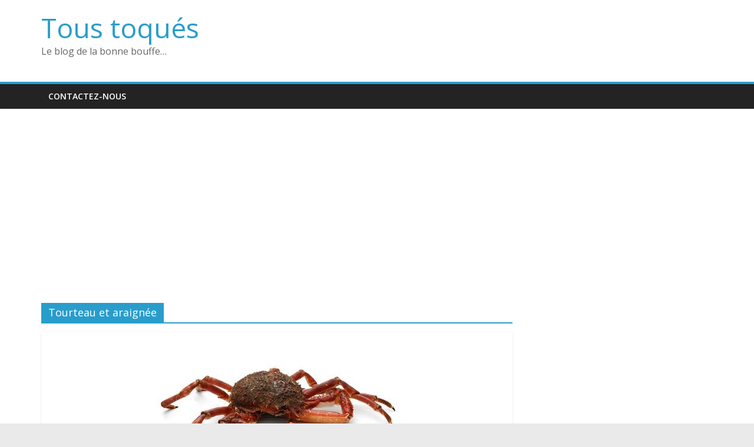

--- FILE ---
content_type: text/html; charset=utf-8
request_url: https://www.google.com/recaptcha/api2/aframe
body_size: 265
content:
<!DOCTYPE HTML><html><head><meta http-equiv="content-type" content="text/html; charset=UTF-8"></head><body><script nonce="A5NQCljCgF6S33_ad33boA">/** Anti-fraud and anti-abuse applications only. See google.com/recaptcha */ try{var clients={'sodar':'https://pagead2.googlesyndication.com/pagead/sodar?'};window.addEventListener("message",function(a){try{if(a.source===window.parent){var b=JSON.parse(a.data);var c=clients[b['id']];if(c){var d=document.createElement('img');d.src=c+b['params']+'&rc='+(localStorage.getItem("rc::a")?sessionStorage.getItem("rc::b"):"");window.document.body.appendChild(d);sessionStorage.setItem("rc::e",parseInt(sessionStorage.getItem("rc::e")||0)+1);localStorage.setItem("rc::h",'1768918856135');}}}catch(b){}});window.parent.postMessage("_grecaptcha_ready", "*");}catch(b){}</script></body></html>